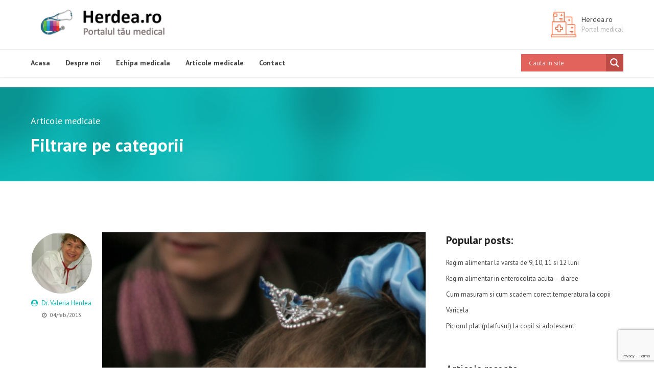

--- FILE ---
content_type: text/html; charset=utf-8
request_url: https://www.google.com/recaptcha/api2/anchor?ar=1&k=6Lcf1-0UAAAAADtODoehuimi1Ko6xl8Dd52tOx1n&co=aHR0cHM6Ly9oZXJkZWEucm86NDQz&hl=en&v=N67nZn4AqZkNcbeMu4prBgzg&size=invisible&anchor-ms=20000&execute-ms=30000&cb=jsnzv2pmlb03
body_size: 48521
content:
<!DOCTYPE HTML><html dir="ltr" lang="en"><head><meta http-equiv="Content-Type" content="text/html; charset=UTF-8">
<meta http-equiv="X-UA-Compatible" content="IE=edge">
<title>reCAPTCHA</title>
<style type="text/css">
/* cyrillic-ext */
@font-face {
  font-family: 'Roboto';
  font-style: normal;
  font-weight: 400;
  font-stretch: 100%;
  src: url(//fonts.gstatic.com/s/roboto/v48/KFO7CnqEu92Fr1ME7kSn66aGLdTylUAMa3GUBHMdazTgWw.woff2) format('woff2');
  unicode-range: U+0460-052F, U+1C80-1C8A, U+20B4, U+2DE0-2DFF, U+A640-A69F, U+FE2E-FE2F;
}
/* cyrillic */
@font-face {
  font-family: 'Roboto';
  font-style: normal;
  font-weight: 400;
  font-stretch: 100%;
  src: url(//fonts.gstatic.com/s/roboto/v48/KFO7CnqEu92Fr1ME7kSn66aGLdTylUAMa3iUBHMdazTgWw.woff2) format('woff2');
  unicode-range: U+0301, U+0400-045F, U+0490-0491, U+04B0-04B1, U+2116;
}
/* greek-ext */
@font-face {
  font-family: 'Roboto';
  font-style: normal;
  font-weight: 400;
  font-stretch: 100%;
  src: url(//fonts.gstatic.com/s/roboto/v48/KFO7CnqEu92Fr1ME7kSn66aGLdTylUAMa3CUBHMdazTgWw.woff2) format('woff2');
  unicode-range: U+1F00-1FFF;
}
/* greek */
@font-face {
  font-family: 'Roboto';
  font-style: normal;
  font-weight: 400;
  font-stretch: 100%;
  src: url(//fonts.gstatic.com/s/roboto/v48/KFO7CnqEu92Fr1ME7kSn66aGLdTylUAMa3-UBHMdazTgWw.woff2) format('woff2');
  unicode-range: U+0370-0377, U+037A-037F, U+0384-038A, U+038C, U+038E-03A1, U+03A3-03FF;
}
/* math */
@font-face {
  font-family: 'Roboto';
  font-style: normal;
  font-weight: 400;
  font-stretch: 100%;
  src: url(//fonts.gstatic.com/s/roboto/v48/KFO7CnqEu92Fr1ME7kSn66aGLdTylUAMawCUBHMdazTgWw.woff2) format('woff2');
  unicode-range: U+0302-0303, U+0305, U+0307-0308, U+0310, U+0312, U+0315, U+031A, U+0326-0327, U+032C, U+032F-0330, U+0332-0333, U+0338, U+033A, U+0346, U+034D, U+0391-03A1, U+03A3-03A9, U+03B1-03C9, U+03D1, U+03D5-03D6, U+03F0-03F1, U+03F4-03F5, U+2016-2017, U+2034-2038, U+203C, U+2040, U+2043, U+2047, U+2050, U+2057, U+205F, U+2070-2071, U+2074-208E, U+2090-209C, U+20D0-20DC, U+20E1, U+20E5-20EF, U+2100-2112, U+2114-2115, U+2117-2121, U+2123-214F, U+2190, U+2192, U+2194-21AE, U+21B0-21E5, U+21F1-21F2, U+21F4-2211, U+2213-2214, U+2216-22FF, U+2308-230B, U+2310, U+2319, U+231C-2321, U+2336-237A, U+237C, U+2395, U+239B-23B7, U+23D0, U+23DC-23E1, U+2474-2475, U+25AF, U+25B3, U+25B7, U+25BD, U+25C1, U+25CA, U+25CC, U+25FB, U+266D-266F, U+27C0-27FF, U+2900-2AFF, U+2B0E-2B11, U+2B30-2B4C, U+2BFE, U+3030, U+FF5B, U+FF5D, U+1D400-1D7FF, U+1EE00-1EEFF;
}
/* symbols */
@font-face {
  font-family: 'Roboto';
  font-style: normal;
  font-weight: 400;
  font-stretch: 100%;
  src: url(//fonts.gstatic.com/s/roboto/v48/KFO7CnqEu92Fr1ME7kSn66aGLdTylUAMaxKUBHMdazTgWw.woff2) format('woff2');
  unicode-range: U+0001-000C, U+000E-001F, U+007F-009F, U+20DD-20E0, U+20E2-20E4, U+2150-218F, U+2190, U+2192, U+2194-2199, U+21AF, U+21E6-21F0, U+21F3, U+2218-2219, U+2299, U+22C4-22C6, U+2300-243F, U+2440-244A, U+2460-24FF, U+25A0-27BF, U+2800-28FF, U+2921-2922, U+2981, U+29BF, U+29EB, U+2B00-2BFF, U+4DC0-4DFF, U+FFF9-FFFB, U+10140-1018E, U+10190-1019C, U+101A0, U+101D0-101FD, U+102E0-102FB, U+10E60-10E7E, U+1D2C0-1D2D3, U+1D2E0-1D37F, U+1F000-1F0FF, U+1F100-1F1AD, U+1F1E6-1F1FF, U+1F30D-1F30F, U+1F315, U+1F31C, U+1F31E, U+1F320-1F32C, U+1F336, U+1F378, U+1F37D, U+1F382, U+1F393-1F39F, U+1F3A7-1F3A8, U+1F3AC-1F3AF, U+1F3C2, U+1F3C4-1F3C6, U+1F3CA-1F3CE, U+1F3D4-1F3E0, U+1F3ED, U+1F3F1-1F3F3, U+1F3F5-1F3F7, U+1F408, U+1F415, U+1F41F, U+1F426, U+1F43F, U+1F441-1F442, U+1F444, U+1F446-1F449, U+1F44C-1F44E, U+1F453, U+1F46A, U+1F47D, U+1F4A3, U+1F4B0, U+1F4B3, U+1F4B9, U+1F4BB, U+1F4BF, U+1F4C8-1F4CB, U+1F4D6, U+1F4DA, U+1F4DF, U+1F4E3-1F4E6, U+1F4EA-1F4ED, U+1F4F7, U+1F4F9-1F4FB, U+1F4FD-1F4FE, U+1F503, U+1F507-1F50B, U+1F50D, U+1F512-1F513, U+1F53E-1F54A, U+1F54F-1F5FA, U+1F610, U+1F650-1F67F, U+1F687, U+1F68D, U+1F691, U+1F694, U+1F698, U+1F6AD, U+1F6B2, U+1F6B9-1F6BA, U+1F6BC, U+1F6C6-1F6CF, U+1F6D3-1F6D7, U+1F6E0-1F6EA, U+1F6F0-1F6F3, U+1F6F7-1F6FC, U+1F700-1F7FF, U+1F800-1F80B, U+1F810-1F847, U+1F850-1F859, U+1F860-1F887, U+1F890-1F8AD, U+1F8B0-1F8BB, U+1F8C0-1F8C1, U+1F900-1F90B, U+1F93B, U+1F946, U+1F984, U+1F996, U+1F9E9, U+1FA00-1FA6F, U+1FA70-1FA7C, U+1FA80-1FA89, U+1FA8F-1FAC6, U+1FACE-1FADC, U+1FADF-1FAE9, U+1FAF0-1FAF8, U+1FB00-1FBFF;
}
/* vietnamese */
@font-face {
  font-family: 'Roboto';
  font-style: normal;
  font-weight: 400;
  font-stretch: 100%;
  src: url(//fonts.gstatic.com/s/roboto/v48/KFO7CnqEu92Fr1ME7kSn66aGLdTylUAMa3OUBHMdazTgWw.woff2) format('woff2');
  unicode-range: U+0102-0103, U+0110-0111, U+0128-0129, U+0168-0169, U+01A0-01A1, U+01AF-01B0, U+0300-0301, U+0303-0304, U+0308-0309, U+0323, U+0329, U+1EA0-1EF9, U+20AB;
}
/* latin-ext */
@font-face {
  font-family: 'Roboto';
  font-style: normal;
  font-weight: 400;
  font-stretch: 100%;
  src: url(//fonts.gstatic.com/s/roboto/v48/KFO7CnqEu92Fr1ME7kSn66aGLdTylUAMa3KUBHMdazTgWw.woff2) format('woff2');
  unicode-range: U+0100-02BA, U+02BD-02C5, U+02C7-02CC, U+02CE-02D7, U+02DD-02FF, U+0304, U+0308, U+0329, U+1D00-1DBF, U+1E00-1E9F, U+1EF2-1EFF, U+2020, U+20A0-20AB, U+20AD-20C0, U+2113, U+2C60-2C7F, U+A720-A7FF;
}
/* latin */
@font-face {
  font-family: 'Roboto';
  font-style: normal;
  font-weight: 400;
  font-stretch: 100%;
  src: url(//fonts.gstatic.com/s/roboto/v48/KFO7CnqEu92Fr1ME7kSn66aGLdTylUAMa3yUBHMdazQ.woff2) format('woff2');
  unicode-range: U+0000-00FF, U+0131, U+0152-0153, U+02BB-02BC, U+02C6, U+02DA, U+02DC, U+0304, U+0308, U+0329, U+2000-206F, U+20AC, U+2122, U+2191, U+2193, U+2212, U+2215, U+FEFF, U+FFFD;
}
/* cyrillic-ext */
@font-face {
  font-family: 'Roboto';
  font-style: normal;
  font-weight: 500;
  font-stretch: 100%;
  src: url(//fonts.gstatic.com/s/roboto/v48/KFO7CnqEu92Fr1ME7kSn66aGLdTylUAMa3GUBHMdazTgWw.woff2) format('woff2');
  unicode-range: U+0460-052F, U+1C80-1C8A, U+20B4, U+2DE0-2DFF, U+A640-A69F, U+FE2E-FE2F;
}
/* cyrillic */
@font-face {
  font-family: 'Roboto';
  font-style: normal;
  font-weight: 500;
  font-stretch: 100%;
  src: url(//fonts.gstatic.com/s/roboto/v48/KFO7CnqEu92Fr1ME7kSn66aGLdTylUAMa3iUBHMdazTgWw.woff2) format('woff2');
  unicode-range: U+0301, U+0400-045F, U+0490-0491, U+04B0-04B1, U+2116;
}
/* greek-ext */
@font-face {
  font-family: 'Roboto';
  font-style: normal;
  font-weight: 500;
  font-stretch: 100%;
  src: url(//fonts.gstatic.com/s/roboto/v48/KFO7CnqEu92Fr1ME7kSn66aGLdTylUAMa3CUBHMdazTgWw.woff2) format('woff2');
  unicode-range: U+1F00-1FFF;
}
/* greek */
@font-face {
  font-family: 'Roboto';
  font-style: normal;
  font-weight: 500;
  font-stretch: 100%;
  src: url(//fonts.gstatic.com/s/roboto/v48/KFO7CnqEu92Fr1ME7kSn66aGLdTylUAMa3-UBHMdazTgWw.woff2) format('woff2');
  unicode-range: U+0370-0377, U+037A-037F, U+0384-038A, U+038C, U+038E-03A1, U+03A3-03FF;
}
/* math */
@font-face {
  font-family: 'Roboto';
  font-style: normal;
  font-weight: 500;
  font-stretch: 100%;
  src: url(//fonts.gstatic.com/s/roboto/v48/KFO7CnqEu92Fr1ME7kSn66aGLdTylUAMawCUBHMdazTgWw.woff2) format('woff2');
  unicode-range: U+0302-0303, U+0305, U+0307-0308, U+0310, U+0312, U+0315, U+031A, U+0326-0327, U+032C, U+032F-0330, U+0332-0333, U+0338, U+033A, U+0346, U+034D, U+0391-03A1, U+03A3-03A9, U+03B1-03C9, U+03D1, U+03D5-03D6, U+03F0-03F1, U+03F4-03F5, U+2016-2017, U+2034-2038, U+203C, U+2040, U+2043, U+2047, U+2050, U+2057, U+205F, U+2070-2071, U+2074-208E, U+2090-209C, U+20D0-20DC, U+20E1, U+20E5-20EF, U+2100-2112, U+2114-2115, U+2117-2121, U+2123-214F, U+2190, U+2192, U+2194-21AE, U+21B0-21E5, U+21F1-21F2, U+21F4-2211, U+2213-2214, U+2216-22FF, U+2308-230B, U+2310, U+2319, U+231C-2321, U+2336-237A, U+237C, U+2395, U+239B-23B7, U+23D0, U+23DC-23E1, U+2474-2475, U+25AF, U+25B3, U+25B7, U+25BD, U+25C1, U+25CA, U+25CC, U+25FB, U+266D-266F, U+27C0-27FF, U+2900-2AFF, U+2B0E-2B11, U+2B30-2B4C, U+2BFE, U+3030, U+FF5B, U+FF5D, U+1D400-1D7FF, U+1EE00-1EEFF;
}
/* symbols */
@font-face {
  font-family: 'Roboto';
  font-style: normal;
  font-weight: 500;
  font-stretch: 100%;
  src: url(//fonts.gstatic.com/s/roboto/v48/KFO7CnqEu92Fr1ME7kSn66aGLdTylUAMaxKUBHMdazTgWw.woff2) format('woff2');
  unicode-range: U+0001-000C, U+000E-001F, U+007F-009F, U+20DD-20E0, U+20E2-20E4, U+2150-218F, U+2190, U+2192, U+2194-2199, U+21AF, U+21E6-21F0, U+21F3, U+2218-2219, U+2299, U+22C4-22C6, U+2300-243F, U+2440-244A, U+2460-24FF, U+25A0-27BF, U+2800-28FF, U+2921-2922, U+2981, U+29BF, U+29EB, U+2B00-2BFF, U+4DC0-4DFF, U+FFF9-FFFB, U+10140-1018E, U+10190-1019C, U+101A0, U+101D0-101FD, U+102E0-102FB, U+10E60-10E7E, U+1D2C0-1D2D3, U+1D2E0-1D37F, U+1F000-1F0FF, U+1F100-1F1AD, U+1F1E6-1F1FF, U+1F30D-1F30F, U+1F315, U+1F31C, U+1F31E, U+1F320-1F32C, U+1F336, U+1F378, U+1F37D, U+1F382, U+1F393-1F39F, U+1F3A7-1F3A8, U+1F3AC-1F3AF, U+1F3C2, U+1F3C4-1F3C6, U+1F3CA-1F3CE, U+1F3D4-1F3E0, U+1F3ED, U+1F3F1-1F3F3, U+1F3F5-1F3F7, U+1F408, U+1F415, U+1F41F, U+1F426, U+1F43F, U+1F441-1F442, U+1F444, U+1F446-1F449, U+1F44C-1F44E, U+1F453, U+1F46A, U+1F47D, U+1F4A3, U+1F4B0, U+1F4B3, U+1F4B9, U+1F4BB, U+1F4BF, U+1F4C8-1F4CB, U+1F4D6, U+1F4DA, U+1F4DF, U+1F4E3-1F4E6, U+1F4EA-1F4ED, U+1F4F7, U+1F4F9-1F4FB, U+1F4FD-1F4FE, U+1F503, U+1F507-1F50B, U+1F50D, U+1F512-1F513, U+1F53E-1F54A, U+1F54F-1F5FA, U+1F610, U+1F650-1F67F, U+1F687, U+1F68D, U+1F691, U+1F694, U+1F698, U+1F6AD, U+1F6B2, U+1F6B9-1F6BA, U+1F6BC, U+1F6C6-1F6CF, U+1F6D3-1F6D7, U+1F6E0-1F6EA, U+1F6F0-1F6F3, U+1F6F7-1F6FC, U+1F700-1F7FF, U+1F800-1F80B, U+1F810-1F847, U+1F850-1F859, U+1F860-1F887, U+1F890-1F8AD, U+1F8B0-1F8BB, U+1F8C0-1F8C1, U+1F900-1F90B, U+1F93B, U+1F946, U+1F984, U+1F996, U+1F9E9, U+1FA00-1FA6F, U+1FA70-1FA7C, U+1FA80-1FA89, U+1FA8F-1FAC6, U+1FACE-1FADC, U+1FADF-1FAE9, U+1FAF0-1FAF8, U+1FB00-1FBFF;
}
/* vietnamese */
@font-face {
  font-family: 'Roboto';
  font-style: normal;
  font-weight: 500;
  font-stretch: 100%;
  src: url(//fonts.gstatic.com/s/roboto/v48/KFO7CnqEu92Fr1ME7kSn66aGLdTylUAMa3OUBHMdazTgWw.woff2) format('woff2');
  unicode-range: U+0102-0103, U+0110-0111, U+0128-0129, U+0168-0169, U+01A0-01A1, U+01AF-01B0, U+0300-0301, U+0303-0304, U+0308-0309, U+0323, U+0329, U+1EA0-1EF9, U+20AB;
}
/* latin-ext */
@font-face {
  font-family: 'Roboto';
  font-style: normal;
  font-weight: 500;
  font-stretch: 100%;
  src: url(//fonts.gstatic.com/s/roboto/v48/KFO7CnqEu92Fr1ME7kSn66aGLdTylUAMa3KUBHMdazTgWw.woff2) format('woff2');
  unicode-range: U+0100-02BA, U+02BD-02C5, U+02C7-02CC, U+02CE-02D7, U+02DD-02FF, U+0304, U+0308, U+0329, U+1D00-1DBF, U+1E00-1E9F, U+1EF2-1EFF, U+2020, U+20A0-20AB, U+20AD-20C0, U+2113, U+2C60-2C7F, U+A720-A7FF;
}
/* latin */
@font-face {
  font-family: 'Roboto';
  font-style: normal;
  font-weight: 500;
  font-stretch: 100%;
  src: url(//fonts.gstatic.com/s/roboto/v48/KFO7CnqEu92Fr1ME7kSn66aGLdTylUAMa3yUBHMdazQ.woff2) format('woff2');
  unicode-range: U+0000-00FF, U+0131, U+0152-0153, U+02BB-02BC, U+02C6, U+02DA, U+02DC, U+0304, U+0308, U+0329, U+2000-206F, U+20AC, U+2122, U+2191, U+2193, U+2212, U+2215, U+FEFF, U+FFFD;
}
/* cyrillic-ext */
@font-face {
  font-family: 'Roboto';
  font-style: normal;
  font-weight: 900;
  font-stretch: 100%;
  src: url(//fonts.gstatic.com/s/roboto/v48/KFO7CnqEu92Fr1ME7kSn66aGLdTylUAMa3GUBHMdazTgWw.woff2) format('woff2');
  unicode-range: U+0460-052F, U+1C80-1C8A, U+20B4, U+2DE0-2DFF, U+A640-A69F, U+FE2E-FE2F;
}
/* cyrillic */
@font-face {
  font-family: 'Roboto';
  font-style: normal;
  font-weight: 900;
  font-stretch: 100%;
  src: url(//fonts.gstatic.com/s/roboto/v48/KFO7CnqEu92Fr1ME7kSn66aGLdTylUAMa3iUBHMdazTgWw.woff2) format('woff2');
  unicode-range: U+0301, U+0400-045F, U+0490-0491, U+04B0-04B1, U+2116;
}
/* greek-ext */
@font-face {
  font-family: 'Roboto';
  font-style: normal;
  font-weight: 900;
  font-stretch: 100%;
  src: url(//fonts.gstatic.com/s/roboto/v48/KFO7CnqEu92Fr1ME7kSn66aGLdTylUAMa3CUBHMdazTgWw.woff2) format('woff2');
  unicode-range: U+1F00-1FFF;
}
/* greek */
@font-face {
  font-family: 'Roboto';
  font-style: normal;
  font-weight: 900;
  font-stretch: 100%;
  src: url(//fonts.gstatic.com/s/roboto/v48/KFO7CnqEu92Fr1ME7kSn66aGLdTylUAMa3-UBHMdazTgWw.woff2) format('woff2');
  unicode-range: U+0370-0377, U+037A-037F, U+0384-038A, U+038C, U+038E-03A1, U+03A3-03FF;
}
/* math */
@font-face {
  font-family: 'Roboto';
  font-style: normal;
  font-weight: 900;
  font-stretch: 100%;
  src: url(//fonts.gstatic.com/s/roboto/v48/KFO7CnqEu92Fr1ME7kSn66aGLdTylUAMawCUBHMdazTgWw.woff2) format('woff2');
  unicode-range: U+0302-0303, U+0305, U+0307-0308, U+0310, U+0312, U+0315, U+031A, U+0326-0327, U+032C, U+032F-0330, U+0332-0333, U+0338, U+033A, U+0346, U+034D, U+0391-03A1, U+03A3-03A9, U+03B1-03C9, U+03D1, U+03D5-03D6, U+03F0-03F1, U+03F4-03F5, U+2016-2017, U+2034-2038, U+203C, U+2040, U+2043, U+2047, U+2050, U+2057, U+205F, U+2070-2071, U+2074-208E, U+2090-209C, U+20D0-20DC, U+20E1, U+20E5-20EF, U+2100-2112, U+2114-2115, U+2117-2121, U+2123-214F, U+2190, U+2192, U+2194-21AE, U+21B0-21E5, U+21F1-21F2, U+21F4-2211, U+2213-2214, U+2216-22FF, U+2308-230B, U+2310, U+2319, U+231C-2321, U+2336-237A, U+237C, U+2395, U+239B-23B7, U+23D0, U+23DC-23E1, U+2474-2475, U+25AF, U+25B3, U+25B7, U+25BD, U+25C1, U+25CA, U+25CC, U+25FB, U+266D-266F, U+27C0-27FF, U+2900-2AFF, U+2B0E-2B11, U+2B30-2B4C, U+2BFE, U+3030, U+FF5B, U+FF5D, U+1D400-1D7FF, U+1EE00-1EEFF;
}
/* symbols */
@font-face {
  font-family: 'Roboto';
  font-style: normal;
  font-weight: 900;
  font-stretch: 100%;
  src: url(//fonts.gstatic.com/s/roboto/v48/KFO7CnqEu92Fr1ME7kSn66aGLdTylUAMaxKUBHMdazTgWw.woff2) format('woff2');
  unicode-range: U+0001-000C, U+000E-001F, U+007F-009F, U+20DD-20E0, U+20E2-20E4, U+2150-218F, U+2190, U+2192, U+2194-2199, U+21AF, U+21E6-21F0, U+21F3, U+2218-2219, U+2299, U+22C4-22C6, U+2300-243F, U+2440-244A, U+2460-24FF, U+25A0-27BF, U+2800-28FF, U+2921-2922, U+2981, U+29BF, U+29EB, U+2B00-2BFF, U+4DC0-4DFF, U+FFF9-FFFB, U+10140-1018E, U+10190-1019C, U+101A0, U+101D0-101FD, U+102E0-102FB, U+10E60-10E7E, U+1D2C0-1D2D3, U+1D2E0-1D37F, U+1F000-1F0FF, U+1F100-1F1AD, U+1F1E6-1F1FF, U+1F30D-1F30F, U+1F315, U+1F31C, U+1F31E, U+1F320-1F32C, U+1F336, U+1F378, U+1F37D, U+1F382, U+1F393-1F39F, U+1F3A7-1F3A8, U+1F3AC-1F3AF, U+1F3C2, U+1F3C4-1F3C6, U+1F3CA-1F3CE, U+1F3D4-1F3E0, U+1F3ED, U+1F3F1-1F3F3, U+1F3F5-1F3F7, U+1F408, U+1F415, U+1F41F, U+1F426, U+1F43F, U+1F441-1F442, U+1F444, U+1F446-1F449, U+1F44C-1F44E, U+1F453, U+1F46A, U+1F47D, U+1F4A3, U+1F4B0, U+1F4B3, U+1F4B9, U+1F4BB, U+1F4BF, U+1F4C8-1F4CB, U+1F4D6, U+1F4DA, U+1F4DF, U+1F4E3-1F4E6, U+1F4EA-1F4ED, U+1F4F7, U+1F4F9-1F4FB, U+1F4FD-1F4FE, U+1F503, U+1F507-1F50B, U+1F50D, U+1F512-1F513, U+1F53E-1F54A, U+1F54F-1F5FA, U+1F610, U+1F650-1F67F, U+1F687, U+1F68D, U+1F691, U+1F694, U+1F698, U+1F6AD, U+1F6B2, U+1F6B9-1F6BA, U+1F6BC, U+1F6C6-1F6CF, U+1F6D3-1F6D7, U+1F6E0-1F6EA, U+1F6F0-1F6F3, U+1F6F7-1F6FC, U+1F700-1F7FF, U+1F800-1F80B, U+1F810-1F847, U+1F850-1F859, U+1F860-1F887, U+1F890-1F8AD, U+1F8B0-1F8BB, U+1F8C0-1F8C1, U+1F900-1F90B, U+1F93B, U+1F946, U+1F984, U+1F996, U+1F9E9, U+1FA00-1FA6F, U+1FA70-1FA7C, U+1FA80-1FA89, U+1FA8F-1FAC6, U+1FACE-1FADC, U+1FADF-1FAE9, U+1FAF0-1FAF8, U+1FB00-1FBFF;
}
/* vietnamese */
@font-face {
  font-family: 'Roboto';
  font-style: normal;
  font-weight: 900;
  font-stretch: 100%;
  src: url(//fonts.gstatic.com/s/roboto/v48/KFO7CnqEu92Fr1ME7kSn66aGLdTylUAMa3OUBHMdazTgWw.woff2) format('woff2');
  unicode-range: U+0102-0103, U+0110-0111, U+0128-0129, U+0168-0169, U+01A0-01A1, U+01AF-01B0, U+0300-0301, U+0303-0304, U+0308-0309, U+0323, U+0329, U+1EA0-1EF9, U+20AB;
}
/* latin-ext */
@font-face {
  font-family: 'Roboto';
  font-style: normal;
  font-weight: 900;
  font-stretch: 100%;
  src: url(//fonts.gstatic.com/s/roboto/v48/KFO7CnqEu92Fr1ME7kSn66aGLdTylUAMa3KUBHMdazTgWw.woff2) format('woff2');
  unicode-range: U+0100-02BA, U+02BD-02C5, U+02C7-02CC, U+02CE-02D7, U+02DD-02FF, U+0304, U+0308, U+0329, U+1D00-1DBF, U+1E00-1E9F, U+1EF2-1EFF, U+2020, U+20A0-20AB, U+20AD-20C0, U+2113, U+2C60-2C7F, U+A720-A7FF;
}
/* latin */
@font-face {
  font-family: 'Roboto';
  font-style: normal;
  font-weight: 900;
  font-stretch: 100%;
  src: url(//fonts.gstatic.com/s/roboto/v48/KFO7CnqEu92Fr1ME7kSn66aGLdTylUAMa3yUBHMdazQ.woff2) format('woff2');
  unicode-range: U+0000-00FF, U+0131, U+0152-0153, U+02BB-02BC, U+02C6, U+02DA, U+02DC, U+0304, U+0308, U+0329, U+2000-206F, U+20AC, U+2122, U+2191, U+2193, U+2212, U+2215, U+FEFF, U+FFFD;
}

</style>
<link rel="stylesheet" type="text/css" href="https://www.gstatic.com/recaptcha/releases/N67nZn4AqZkNcbeMu4prBgzg/styles__ltr.css">
<script nonce="Fdp_iFy48EHImJcf-NB4Jw" type="text/javascript">window['__recaptcha_api'] = 'https://www.google.com/recaptcha/api2/';</script>
<script type="text/javascript" src="https://www.gstatic.com/recaptcha/releases/N67nZn4AqZkNcbeMu4prBgzg/recaptcha__en.js" nonce="Fdp_iFy48EHImJcf-NB4Jw">
      
    </script></head>
<body><div id="rc-anchor-alert" class="rc-anchor-alert"></div>
<input type="hidden" id="recaptcha-token" value="[base64]">
<script type="text/javascript" nonce="Fdp_iFy48EHImJcf-NB4Jw">
      recaptcha.anchor.Main.init("[\x22ainput\x22,[\x22bgdata\x22,\x22\x22,\[base64]/[base64]/[base64]/bmV3IHJbeF0oY1swXSk6RT09Mj9uZXcgclt4XShjWzBdLGNbMV0pOkU9PTM/bmV3IHJbeF0oY1swXSxjWzFdLGNbMl0pOkU9PTQ/[base64]/[base64]/[base64]/[base64]/[base64]/[base64]/[base64]/[base64]\x22,\[base64]\\u003d\\u003d\x22,\[base64]/Do8K+w4MxwopNwqHDgsKew7HCllvDo8KrVS91DlF/wpZQwrVSQ8ODw5fDpkUMMyjDhsKFwp9pwqwgZMKYw7tjd2DCgw1pwpMzwp7CuS/DhisHw7nDv3nClgXCucOQw4wwKQklw4l9OcKqb8KZw6PCsnrCoxnCmRvDjsO8w53Dj8KKdsOiIcOvw6pNwpMGGV1Ze8OKLMOJwosdQXp8Pm8LesKlDl1kXQbDmcKTwo0AwroaBSnDiMOadMOUMMK5w6rDp8KBDCRbw4DCqwdlwrlfA8K4QMKwwo/CmX3Cr8OmTMK0wrFKaTvDo8OIw5Vxw5EUw6vCtsOLQ8KJVDVffMKZw7fCtMOHwrgCesOww4/Ci8Knf2RZZcKTw5sFwrAEecO7w5oIw6UqUcO3w7kdwoNQN8Obwq8Aw7fDrCDDgljCpsKnw5MJwqTDnwLDrkp+b8Kkw69gwqHChMKqw5bCuUnDk8KBw6lBWhnCkMO9w6TCj1jDh8OkwqPDvQ/CkMK5ccOsZ2IIM0PDnxTCm8KFe8K+KsKAbmpBUShYw5QAw7XCo8KaL8OnN8K6w7hxeRhrwoV+LyHDhiRjdFTClivClMKpwrjDu8Olw5VcAFbDncK2w4XDs2kuwo0mAsKnw6nDiBfCghtQN8Ohw7g/MngAGcO4JMKxHj7DqB3CmhYyw5LCnHBdw4vDiQ5Sw4vDlBovbwY5P3zCksKUMAFpfsKCbhQOwodWMSICbE1xKXsmw6fDpcKdwprDpXnDvxpjwporw4jCq3vCv8Obw6oPKDAcK8O5w5vDjGprw4PCu8K/Yk/[base64]/[base64]/Dp1E5w7N9w7xHKMKgGsKQwoQHF8KdwpRhw40QWcO6w6AQLwfDu8Oowr0Pw7AaZsKcD8OYwoTCpMOJFx9ZKi/[base64]/DpllCwpzDt8KLQCoBVzYQeF4xwrHCt8K9wp5pwqHDn23DgcKgZ8KKKVXCjsK2ecKRwrvChTfCr8OyZ8KyV0fCjSLDt8O+BCzChmHDn8KTU8K/AwgzbHJUO2nCosKmw7kIwoNWEAFBw7nCqcKpw6TDhsKYw6bCpi4LNsOJEifDkCRWw6nCp8OtdMOFwoHDnwbDp8KfwopTO8KDwoXDhMOLRQowRcKEw4XCvFE7T2lCw6nDpsKTw6UXeR7CkcK/w4vDt8KewpPCqAkXw51ow7jDtQLDksONRklnD0M5w5loUcK/w7F0Vk/DgcK5wq/Dq30hNMKHIMKsw5sqw4p4L8KpO3jDpBUXUsOuw5pywoI1elFewo0cPlvChCLDucK3w791PsKMWGfDv8OCw6PCsyHCt8OYw6XCi8OabcOEC1LChMKvw5zCgjE6S07Dl1XDrADDlsKDcHZXUcK7LcO/DlweWi8Ww7xtdy/Crk5JK1ZvGMOKfAvCmcOkwp/DqBc1JcO7cg7CrzDDn8K3DkhRwrJ6H0fCmUIsw6vDmB7DpcKeew7CjsO7w6gXMsOIVMOSTGLCqj0mwrnDqDLCi8KEw5nDpcKNEUFrwr5Sw6s1M8KsCsO9wozDvXZzw7jDjxsPw4LDlWbCoUU/wrYveMKVacKhwr4YDDTDknQzPsKZK0bCqcK/w6x/wrxsw7IQwoTDr8Kxw6PCkF7Dh19eHcOSalZOIWbDu2FzwoLCrQ/Ci8OsMBpjw7EDIk10wo7CiMO0BnLClFcBS8O2NsK3OsKpdMOWwoJswoPCggw/HjDDslTDuEXCmk0MdcKqw5l4I8O6EmZXwrXDicK7FVtqNcO7CMKDwqrCih/CkVInKiB2wp3CtRbDiDPDji1sXjQTw63CnXnCt8ORw5Mvw4lYenp2wq8zE3hqFMOkw7sCw6Miw4Naw5XDosK0w5rDjDnDuD/DnsKiaFx9YSHCq8O0wqrDqVXCoiEPWAbDmcKoZcOYw5M/RsKAw4zCs8KKKsKPI8O8wp5ww6p6w5V6wqjCl0XCgHgubsK2woBzw7pGdwlFwqR/wpjDqsK6wrDDuG88P8Knw4fCs0d1wrjDhcOyfcOPRF3Cpw/CjzXDtsK2UEfDmsO1dcObw5t0UxA0dQ/DoMOgGj7DjXY3IixWGFLCrHTDrsKvHsKjB8KNV3LDtzbCkyDDgVtdw7o+RsOIGcOSwrLCixYXSGnCusOwNjRrw5lwwrk/w5g+X3IYwrEpEX3ClwHClmtrwrbCuMKRwpxpw6PDisOEeXgSf8KFasOQw710acOIwoRcT10hw63CiCw5HcO4asKIIcOVwqsKYsKKwpTCmw00NyUvc8O9OsK3w7FQM1XDr2QrMMOFwp/Du1/CkRBnwprDiSDCq8Kfw7bDqDsffSF5OsObwq8TNMKXwqzDicO5wpLDnDp/w41NUQFpA8OQwojCs2EYIMKnwqbCqQM7I2XDjGw2d8KkPMKAdkLDjMOgdsKtw44lwrrDjy/DpQZYGCtgMj3DjcOIFFPDj8K9GsK3DURGccK/wrxuTMK2w59cw6PCsjbCq8K0MGvCvjbDkVTCosO1w6decsOUwr7Dj8OBOcO8wo3DlMOSwoV1woHDpcOEODRww6zDs3xcSFLCm8OZHcOIKyEsSMKRMMK8Z3YIw6k1GDLCnR3DjkPCpMKuRMOnEMKLwp9tVHM0wqx/OcKzUR0iDgDDhcOZwrF1OVIKwpcawojCgQ7DrMOUw4nDvH0+LDUcVXRKw7NqwqtDw6AGB8OxVcOldsKtf3MedwPCiWVeWMK7XjQAwrLCtBdGwpTDj0TCl3bDn8ODwrXCu8KWZsOBYMOsFm3DhC/DpsOzw7fDvcKEFT/CpMOsdsKzwr/DlB/[base64]/w6J6OSHCnGPClMKVUMOww47Dpnxmw6vDjxAhw6jDvUrDiCUlecOFwqQfw6Zxw63Co8O5w7LCh21aXQzDs8OqYEgRYsKdw4hmCG/CnsKcwqbCikAWw44UYG8lwrA4w5/[base64]/[base64]/Cp8KUdsOjw4h4w5NBOGBAfMK0wozCvHXDtX/DmVPDkcO5wrBPwq1tw53Ds393LQBUw79ELx3ChT42FCnChgnCrERXJQ4RInPChsOlYsOvTcOrw6TDqTXCmsK7MMOUwr57e8OjHWHCoMK4Zm0lIsKYF3PDmsOQZRDCscKmw6/Ds8O1LsKxEsK6J29MB2vDp8OwDkDDncKxw5HDmcOTBCfDvDc/C8OQDkrDoMKqw6cIFMK5w5ZONcKnI8K0w4fDmsK/wp/CrMO/w45JYMKewqgRKikrwqzCpMOAOBFCbxViwosBwrJzfMKNcsK+w7pVGMKywpsdw7hHwojCnDIKw5o7wp8rIClJwpLCrRdHTsKhwqFMw7pFwqZIMsOGwovDgsO0w5BvJMORHBDDqgfDtMKCwp7DinnDu2zDhcKTwrfCmm/CvgnDsinDlMKbwojCrcOLIcKNw5kFYMOFWsKcR8OvLcKhwp0Pw7g1wpHDjMK4w5pJLcKCw57DryVWacKhw6lEwqp0w4V9w5MzVcOWC8KoJcK3ETocRCNGQybDsyTDncKmCcODwqZBbSsiLsOawrfDuG7Dl0RHH8Knw7fChMOaw5jDtcK1cMOEw4/DoQ3DpcOnwozDmlJSBsOUw5UxwqsHwrJRw6YNwp9dwrhZJ3FiPsKOa8KQw41HecKBwoXDpcKbwq/DmMKcGsK6HkTCusKHGXYDKcKnfBLDlcKLWsOGJhp2IsOYJ1hWworCumR7Z8Knw5hxwqHCjMOfwo7CicKcw73CnR7CgWPCt8K5eyYCdjUPwpLCsWDDhE/CpQ/CgMKtw4QwwpQrw4B8d0B0LzLCmEYtwoYsw5pYw7LChjLChnXCrsK6MHUJwqLCoMOFw6TCs1vCtcKkZ8OLw5JBwqEgajNuUMKnw7PCn8OVwqHCmcKwFsOVdDXCuUFbwrLCmsOjL8KqwqhowoRAGcOMw5pnQnbCp8OpwpJBTcKSKD7CrsKPSCEpVk4YXX3CqWB/FXvDtsKQOmt1f8OkX8Kvw7rCrEnDusORwrYGw5jCgRnDvcKsEGjCtMOPX8KxLSDDnnrDsxVgwoBOw6lGwp/Cu0TDiMOifl/CtMOPPFTDpA/DuRI+w5zDqDc9wqcFwqvCgmUCwoY9TMKJCMKLwojDsAsawrnCpMO7esO0wrlPw6I0wqfCnj0BH3LCvXDCnsKtw7vCqXLDs3YQSw0iVsKCwpxwwo/Di8KfwrHDmX3CtBYtw444JMKPwrPDhsO0w7PCpkdpwodjOMONwprCt8OlK04nwo1xd8OWeMOmw5c6aWPDvW5CwqjCn8KGIigJSk/DjsKLE8OJw5TDjsOmFMOCw58yC8K3chzDlQfDusKJXcK1w63CnsKjw49xfA1Qw70Ldm3DhMO9w6s4EG3DiUrDrsKZw504az0vwpXCngEow5wOGQDCn8OuwoHDgzBJw5lMw4LDvj/[base64]/DucKTR8OvEQHDg8KLNMOuARUwwpgWFcKpWVIXwqgXfWc+wqwWw4JGKMKPH8KVw6xHTAbDjlrCpCoowpbDssKOwqFvIsKXw53DtV/DtzvCqyVDBMKswqPCuSTCuMOoesK0PMKxw5EmwqdQfX1fKHHDh8OSEhfDrcO5wpfCiMOPC1c1Z8KRw7oZwqrCgERgWQRIwoorw4EFAUducMObw5dURWLCqmDCsHUhwovDg8O8w6oZw6/Dgi1Iw5jCkcKOasOoTWY7UHUuw7PDrUrDj3ZpcwvDvcOjUsKfw7AzwpFJBsONwqDDsyjClAkjw5RyV8KPBsOvw5nCn3gZwoVBRVfCg8Kuw63Cg1vDv8OTwrxLw4srFnfCqGw7N3vCr3XDvsK6VMOOMcK3woTCocKswpJob8OEwoR8chfDrcKkOC/CoTFfcnnDi8Ofw6vCsMO/wrlwwrDCscKbwr18w41Swqo1w5DCrj5lw4k0wrchw5ITbcKRSMKLUMKTw5o4PsK+wokmScOLw6JJwoV3w4ZHw6HDg8KaaMOEw7TCikwKwq91w4VFHg15w7/DnMK3wqXDjUPCgsOuMsKfw4c7dMOpwrtmA33CicOCw5vCrxnCmcOCM8KCw5DDg0XClcKuwoIqwpjDjgxzQA1UVsOBwqUTwp/CnMK+esOlwrDCvcKVwpXCncOnDCIEEMKTLMK8XwoiJF7CoSkOw4ARbXDCgMKEH8OuCMK2wqkDw63CtGVmw7fCtcKSXsOUEQbDh8KHwr5JcxHCicKzRWx/[base64]/O2vDmztaw5omFcK0wrTDnVLCusKgw41jwrHCn8KRYMKUUlrCisOVw7PDi8OXU8OUw5/DgsKIw7Uywpc/wphEwofCrMO2w5kvwofDr8Knwo7ClSVmC8OpdsOleG7Dh2Ixw4vCoiQhw4PDgRJFwoA2w6jCqwbDjmp4K8KQwqhiBcO0JsKdPMKKwrgAw7HCnDLCo8OrPEkcEQ/DqWvCiyIuwoRFVMKpMH16KcOQwqTChSRwwrlpwrXCtBxKw7bDnU8SWj/CocOKw4YUY8OCwoTCr8OGwq1NDWrDq0c9MXEfJcOtM0t2UUbDqMOjeSZ6Sk1Vw6PCj8OawqvCgMO/WlMYfcKOwr8Cwr45w53Ds8KMARPDtzEpQsOPfAjCi8KuDDPDjMOyCMK7w4J4wrzDkE7CgW/[base64]/DqsOEw48IKTvCkcK8w4AQRDXDlsO2dCxZw5ItUWIZFMO0w5nDtMKNwoJ3w7cvcCHClkRLN8KCw6hRWMKiw7xCwrFxc8KJwoMeEw0cw4F5TsKJwpJkwrfChMKIJxTCusKKX2EPw6Y9w69vZzbClMO/YFvDuyg4EC4WUBMcwq5LGSPDrjDCqsKNBTNBMsKfBMKAwrp/UijDj3LCq2dtw6ouUmTDrsO2woXDvBDDtcOJdcOww6V+En9OJ0/DqTNFwpvDv8OaGWXDlsKOGjFVC8O1w5TDs8KRw5HCgx/Cr8ObCnTCjMKgw540wprChg7CksO+cMO/wpMSeHQYwobDhh1YQAzDlx06VUMLw6MFwrTDnMOdw6wvTD0lagYkwpDDm33Cr31pLsKuFjbDqcOScRbDjhrDq8KUbABkP8Ksw5nDggAfw63CnsO1XMOaw7vCk8OEw5lcw6TDgcKcXy7CnhRFwpXDhsOgw4NMYz7ClMODdcK0wq4+A8OQwr/Dt8O7w4HCtcOLF8OFwprDp8KLRygiYCdjBWkvwo01VhVsQF0sDsO6GcOARmjDq8OvDDQSw5fDsj/CnsKCNcODBcOnwoDCu0saSTJkw6VEBcKAwolfBcONw5XCjH7CvC5Hw5PDmD4Cw6osOyJyw6bCn8KrKGLCqMOcD8OVbsKwaMOnw63CiUnDrcK9GsK/Am/[base64]/EQUSwrfDhcOOwrkRw6/Ds8KZRnHDmMK7eT3CjknClxDDujtrw6YSw4bDtghhw67DsxBCG1/DvyMKYBbDrg9wwr3ChMOBCsKOw5XCk8KUb8KCAMKqwrlLw6dEw7XCtCbCh1Y0wrLCsFEZwr3CsCjCnsOFDsOkeFFIHcOCBAMawqfCmsOrw6MMfcKPBVzCngXCjQfCtMKoSC0NdsKgw4XDkwfDo8Omwq/DnTxLFD3Dk8OKw73CtcKswqrDvRsbwpHCjMOPw7BUw78Hwp1WNV1+w53DjsKAWl3DpMOyBW/DqxXCkcO1F2kwwowiwq8awpZZw5bDnlsSw50CDMOMw4QvwpvDuQx2X8O8wqXDoMOuCcONeAZadW0HXQXCvcOCQsOcOMO6w7MvQcOyKcOwe8KKNcKxwo/CsSHDqjdRQCnCh8KYDDDDocONw7vCpsOVUATDtsO2VjJjBWLDsEoawqDCncOwNsOqeMKMwr7DogjCnTNTw5nCv8OrOXDDrAQBeTLDjl0RV2EVa3rDhHANwpFNwoEpRlZWwo97GMKKVcK2KcOawp3Co8KCwpvChEXDhxJzw7kKwqxHKj/DhHPCpUM0IMOHw40XcnbCusOoYcKDCMKOcsKzFsKkw4jDgHPCjH7DjG5mQsKHO8Oic8OGw5tWCBpxw4RpZjlpbcOUTAs5I8KgRUcjw5DCjRgEJicSMMOkw4VFY1TCm8OBCcOywo3DtCAoaMOAw5Y4LcKhFxhywrgRbCjDo8ONc8OowpDDrlXDrD0ww6V/VMKxwrHDgUt4QMONwqRDJcOowq5/w4fCkcK8FwvDi8KGYl7DoAIzw6s5TsK8E8OwBcKjw5Vpw4nCsiV2wp86w50IwoUCwqp7cMK6FmRNwpJKwqZxMQDCkMOHw7bCnBEhw5lXOsOQwozDpsKxeh1qw6rCiB/ClGbDjsK8YAIywpPCq0gww67CqlRZRhHDqsOLwoZIwrDCp8Ouw4d6wo48XcOfw5jDhRHCgcOewrjDvcOuwrtvwpBQPzHCgQ93wr49w7VtG1vCkSITXsOGbAhoUyHDu8OWwp7ChCbDqcOdw6FUR8KxfcKiw5VLw7/DjsOZTsKZw45PwpBHw70aV37DqHx3wpQOwowBwq3DnMK7c8Ocw5vClQcvw7dmcsOeEgjCgzV4wrhufXk3w7fCkHIPAsKZa8KNX8KEKsKMTWLDuFfDhMKbWcOXeDXCky/DucOoS8KiwqVuZcOfSMKPw5/[base64]/[base64]/w4IZw4HDnMKdw7DDkcO9w7k9w78OCMO3wq0ow45tD8OBwr7CoVnCuMOyw5bDhMOBPcOPWMOBwoxLDsOiRsKNd1TCjcKaw43DnyvCrMK2wq0RwpfCj8K+wqrClEhfwoPDjcKeGsOyF8OpBMKFG8OEw74KwqnCqsOGwpzDv8OiwpvDq8OTRcKfw5c9wo94N8Kpw4sSw5/DuypbHE0Nw4MAwpdqUT17acOBwp3CgcKBw6jCgGrDo0Y4JMO0UsOwa8O6w5zCqMOddxfDnWF7FzbDscOCLMOvB0oza8KhH1rCjsO9OMK0wr7CoMOCMMKaw6DDgVTDjSTCmH3Co8Ofw6fDr8K7eUsyGVNiHhLClMOsw5DCgsKvwqTDmsO7QcKPFxtwIV0owo4NIcOfaD/DkMKCw4MFw7DCnkI1wp7CtMK9wrXCtz3DqcOJw4bDg8OWw6Vpwqdja8KBwrHDsMKVYcOhOsOWwozCpMK+GA7Cpi7DlFzCpMOHw4kmH1hiBcOywr4fNsKaw6LDkMOYPyvDlcKOCMOHwoTCncKwd8KKAR45Ww/CqcOnXsKkYllEw5LCiQU8MMOzHS5ywonDr8O+YFPCpcKbw7dFOMKRbMOGw4xjw5h7RcOgw4IEFCJAb0dYNEDCqcKyBsOfKXPDp8OxHMKFaiFewpTCtsOyf8OwQhPDq8Ovw5YQD8KZw4Anw4s4UCUyEMOMFmDCjQjCuMO9IcOaLQ/CncKtwrRbwqwYwoXDk8OCwpbDiX5dw40Gw60MfsKqC8OaWmkBA8KVwrjCmGJaXkTDi8OSYShRLsKgbzwWw6hocVbCgMOUEcOkAQLDvXbCs1gCM8OWwps3Vgk5KFzDp8OEOHDCiMKIwqteO8KBwofDssOXfcO8YsKRwpHCi8KbwojDpwlsw77DicKyRcKgQMKnccKyfj/Cl2zDp8O9FsOMFw4AwoE9wpPCr1TDpkgQA8OoM2PChVQCwqUxLhzDqSHCjmjCj2fCqMOyw5/DrcOSwqPCggrDqHXDtcOtwqhjPMK4w64Kw5fCtVFlwphQCRjDkkHDosKFwqB2PyLCtHbDgMKWcmLDhnomPkMgwoEkI8K4w6fDvcOsSMKPQjJScFsPwoRmwqDCnsOiJltITsK1w6QIwrVQXDU9BXTDk8KuSxYIZwXDgMOLw6/Dl1PDu8KleRAYNg/DtcOIGzPCl8ONw6PDrC7DlCgSXsKpw610w4bDrRMmwqvCm01sLsK4w7Z8w6NPw7ZzDcK+W8KAAMOnZ8KRwow/[base64]/[base64]/DnxfCu8OOBE5hBMK6dMK0PBYrw7tuw5BKw5MywrZ0wqHCtnbDicOVJsKbw5prw6PCh8KebMKnw5vDlDdcRlTDhj/DncKkA8KvCsODGS4Pw6cRw4vDqEJbwonDhk9zGcOTQWDCmMO+CcOvOCdGEcKbw7wcwqdmw53Dqh/DnSA/w5JqanzCkcK/[base64]/Du8KpU8OxPcK8wpTCpsKSw43Cu8KUwo7CqcK7wp11YDQ6wqnDsUfCimB4NMOQeMKGw4fCjsOKw4lvwq/CncObwoQNTDAQFhZyw6JGw6rDusKYPMOQMxfCtcKpwr/DgcOjCMKmRsOcPMKNeMKuRE/DvBrChxzDkBfCusOzMA/Ck0PCiMKlw6Unw4/[base64]/CjsOuHAcDwrAxDj5Fw4kJUW7CsB7DrmQSP8OUVcKlwrXDmgHDlcOaw4jDhnrDs3fCtnbCm8Kzw5hCw4k0I3wzDMKbw5TCsQbCh8Oww4HCtDRyP1ZRbRHDiAl0w6DDrAJMwrZGCWrCqMKYw6fDq8OgYF3CiDPChMOPPsO/[base64]/[base64]/w7p6IC9mXzDCucOfQ8OKfsKzGMOmw40twqMLw5nCm8Kvw68yEEXCksKdw7sWOWzCu8ODw6vCj8O6w4xjwp1nW0zDuS3Clj3Dj8O/[base64]/w47Dq2hEwpcSwpvCgXHDj3fDoMOIamnDkirDsnxdw6h0Qz/DjcOMwqM0PMKWw5/CkHHDq2PCkj8sbsOfVcK5eMO0BSY0M3tXwp4bwpPDsD8UG8OTwoLDj8KvwpxOCsONNcKqwrASw5AnFcKJwrjCnz7DpD/Cs8OVZBTDqcKiHcKgw7HCr20YKWjDmjbCoMOnwp54JcO/[base64]/[base64]/[base64]/CqWLCtHpZHR3DkMKOV8KZw7ISw63DiVDDnXEXw63CvlTDpMOWAHIsHytIYxzCk058wrfDkl3DtsOuw63DkxnDnMKmY8KIwoHCosKROcOTdSbDmTIKVcK2WFzDhcODYcKgLcKcw6/CgsKJwpIswobCjHDCnRZVYS4dTkXDjWTDksOUQMOtw4zChsKkwqLCp8OXwpsqTF8VOh0qRUoQYMOewr/CnA/DgEwxwrd+w47DpMKyw7oQwqfCscKSbhE9w5o3Q8KkcgDDtsOPKMK0eTNiw6rDuTHDsMK9a0FoFMKMwqjClCgSwpDCp8O3w5NJwr3Cmit/FsKDGMO8QWfDgsKxBkxTwqYwRsObOV3DtFt8wpIXwooNw5JeQCLDrT3CgWrCtj3DuFTCgsKQSQ8obRk7w7jDq24nw5bCpsO1w4YIwqvDosOpXlQjw60zwrB7U8OSeXLCmh7DlsKRdAxHOXbDn8OlQyzCtn44w4Ekw4YICg0rPk/Dp8KFfmTDrsKgDcK7NsOew6wJX8K4fWAHw6fDqXjDvRIgw5hMeyBWwq4ywrvDokzDsm8JCw9Xw6XDosKlw4MKwrUdEcKOwpMvw4vCk8OCwrHDujfDnsKCw4rCv08qFi/CqcO7w6VaWsONw457w7fCoQpWw4RTbWs8MMOBwr8IwqvCtcOGwolQS8KpesOlUcK3YVcew4tTwp3CncOAw7vCinDCj2pdTDkcw4XClU83w6JKDMKCwo5zTMOJajhaZwISUcK9wq/CmSEFFcKQwo1lGMOhAsKcwq3Cg3o2w6LCr8Kewoxlw4gbXcKXwpnCnAvCmMKcwrLDksOMcsKHVG3DrRbChDHDocKcwobCocORw4ZNw6EWw5nDslLCmMOQwqjCiXbDhMKmYWo/[base64]/RsOPwrxKIMOITnZPNsOUJMOneS5Aw7MXwpXCv8OKwp9jwpLChinDrERidRTDjxHDmcK4w7ZawqfDugDChAsjwqXCm8KLw4vCjSwIw5HDr3TCrcOgH8KWw7zCnsK+wo/CnhEEw5l/[base64]/[base64]/[base64]/DocKHBcO6XxTCugbCuXnDtC7DvcOsw7fCpcO5woliP8O3CjJRSHAQACHCsF3CiwXDiFnDslgmXcK+HsKZw7fCtTfDpCHDrMK7W0PDk8KBfMKYwo/DqsKNCcOCTMKzwp4TGXo+w5LDk3nCuMKYw6HCkTPDpUHDiygYw6DCtcO1wogce8KPw4nDqTTDnsOOBgfDr8OzwowOWjF1D8KuMWtYw4RzSMKjwojCvsK0LsKfw4rDoMKWwqvCgDxzwo1lwro9w4PCgsOQHGrCvHbCvsKvQR9WwoJ1wqdaKsKYcUI+w5/CisOKw7IcAwEjT8KIS8K9dMKlaTw5w5pgw71/T8KMf8OBC8KcYMOaw4Avw4HCoMKTw6XCrHwEBsKMw5QKw4nDksKmwqkhwrAWFVlgRcOUw7ITw5I1VzXCrifDsMOlERnDisOXwqvDrT3DhR1Hfy9cCUXCgT/Ch8KpJgZlwpXCqcKody9/WcOMMAxTwp5iw79JF8OzwoHCkDIjwqYaD3jCtB3DoMOcw45XGMOAVMOgwqAaYxbDoMKkwqnDrsK8w53CkcKweTzCkcKFNsKrw5E4RVpCFCfCjcKXwrXDk8KGwpjDh29wA3ZhSxHClcKWSsOqT8KXw7/DjcKHwqBPb8O8ZMKlw5PCgMOpwrXCmww/[base64]/Dm3XDv8K4wqbDhcKIwpJwdzPChG1Fwo4aF8O2wofConBHCUzCicK2IcOIBQhrw6LCvFXCv2t7wqVkw5DCn8Oabxl/OFxxKMODeMKEW8KDw47Cr8Kbw4kCwqEDDnnCrsOieXU6woLCtcKtQHt2GMOhKS/DvmAmw6gmPsKFwqtQwr9nZnxjEkUPw5AWcMOOw7LCs3wXcjDDg8KiXm/DpcOiwohEYDZWHFDDi1zCg8K/w7jDpMKAJsO0w4Quw4bCm8KGI8OdU8OzAkYxw7JQLsOiwrNuw5jCkAzCkcKtAsK4wqnCtWfDvFzCgMKAX11MwrAyTjjCuH7Dnh7Cu8KYCzZhwr/Dgk7Dt8O7w5zDgsOTAz4Ke8Orwr/CrQXCvsKlAWZGw74swp/DuVPDsSBLEcO4w4HChsOXPF/[base64]/Dq250w79jwplnwroswrjCmnvCjxLDm8KJSjPCosOAIHLCq8KYAGrDrMKTaU50XVw8wrfDoz0RwpUpw4VDw7Qlw7hkQSnCrmQqH8Olw4/Cr8OScMOpCk7DhV83w5kFwpXCrMOtVERTw7DCmsKzOHXChcKIw6nCml/DisKSwpQxOcKJw5Ncdz7CsMK5wpXDiCHCuQfDv8OuGlXCrcOdYXjDhsO5w6FlwpjCpgFBwqfCq3zDpTDDlcO+wqTDiHAAw5TDpsOawoPDn3PDuMKFwrzDgcOLVcKyPkk3QMOcYGJeKHoHw7N/w5jCsiHDgCDDusOFTzfDihTClcKZE8Krwo3DvMOZwr4Lw7XDhGDCsHwdY0s5w6HDoDDDhMK6w5fCmsOMXMOsw702FAtMw58KLEZXDhd/[base64]/CuMOqw5wLDVk1BsOLXcKrwojCo8KRKCfDgcKRwpxfdsKFwp5Uw7Y1w6DCosOWN8KTIGJ2fsKnZwPCs8KHL2RjwqEZwrtsc8OBR8OVdipRw6Uww5vClsOaRHPDnMK9wpDCuX8qIcOoYHI/IcOYGBzCqsO/[base64]/wr5PNmUvYDMZw7/DisOIw43Dh8OzemLConQwf8OJw4ohTcOWw5/Cphczw7zCkcKNHhMHwqUDTMOWA8KzwqN5bmfDtmZ6S8O6XwLDncOwDcKNWHnCgH/DqsKySA0Ow6JewpbCkjfCqj3CoRLCs8O0wqDCqcKyPsOwwrduNcOxwog7woRmUcOFQSvCsyYdwp3DhsKww6nDq13Cr33CvDdvFcOGZ8KECSHDqcOlw6Ntw74IBzHCjTjCs8O1wrDCqsKfwrXDu8KWwr7Ch3/DqhcoEAPClQF4w4/[base64]/w4EGNcKcw40LAk3Ct2fCvVcrwpfDlArDnnrCoMKuQsO2wr9/worCq3/Cp0XDg8KNIGrDhMO+QcOJw6PDpS5PDE7DvcORJ0XDvn1iw4nCoMK9CETChMOMwoZPw7VbBsOid8KxcSvCrkrCpgMOw7MPalDCssK3wonDgsOlwqXChcKEw6QFw7Q7wrDDo8KDw4LCo8Ohwpt1w4PCuR3DnDREw5TCqcKrwqnDnsKswpjCnMK7VF7CisK/JFQULMO3NMKMXlbCr8K1w7gcwo3Cs8Olw4zDnwtcFcKvI8K5w6/[base64]/CnzLDgMKKTsO9w7jClcOBwrxsGzHDrCfCvcOhw6XDnSM0NSFDwqEtU8Kbw6o8SsOhwqRPwrhucsOCLS17wpPCsMK4dcO/w4hnWQfCrSzCojLCmlUidR/Cl3DDrMKORVkfw6dKwr7CqWdPZhcBZMKAPGPCsMOeZ8OKwotmGsOOw4w9wr/[base64]/Di1h4Jz3DssOzwo3Dm8Ozw7PCpyvDgsKBKQXCn8Kewpcaw47Du2F1wpk5HsK/I8KAwrPDu8O/Z05iw5LDlT5PayxWPsKvw4ASMMOCwqXCjwnDsTN0KsOVJkfDosO8wrrDu8Oswr7DrwEHYjwAHgBhI8Olw69ZZCPDlMKaDcOaeBDCvk3DohjCv8Kjw7jCvC7CqMKBwp/DtMO+T8O/PcOkE3nClX9sNsOjwpPDk8KKwoTCnMKcw4Jywrstw7PDrsK6F8OPw4/DgEXCnsKwJA7Dv8ObwpQlFDjCusKMfcO9I8Kzw53CpcO8PT/[base64]/DtsOcMU5IwojCr8Kywp96H8Kgw6nCrHRIwq/DklIUw6rDjBplwqJRLMK4wrUGw79AfsOaT33CjjpaYcK7woDCjMOAw63CksOWw49gCBvCnsONw7PCuwpPXMO6w7F8CcOpw5hIQsO3w7vDnk5Mw6tpwobCtXtEVcKMwo/CsMOIdsOIwrLDiMKGd8Orw5TCtw9XRUVTVDTCi8OVw6hpGMO/[base64]/RDfDjFkkQ1RPw4/DjcOjasO4RsO8w7scw5J2w6TDpMKKwpHDp8OTCwrDmQnCrwF2USrClMOfwq4BGTt3w5PCpFsCwrLCs8O0c8OrwpIKw5BUw6N8w4h1wpPDlxTCtxfDkkzDghTDrkhVAcOFVMKGcGvCs3/Dugp/KcKuwqfDgcK5w5opN8O+CcO2wpPCjsKYEFDDusONwrIowqtqw57CqMOlTHLCkMK3NMO+w5PDnsK5wqAEwrAeQynDgsK4Q1LCijnCn0gpQmVuOcOgw7bCrUNrJ0zDh8KENsOINMOfJWU2QxtuLBfDijfDkMK4w4/DnsKiwpNDwqbDqV/CqlzCpjHClsKRw57CuMOPwq82wpANPTd/bEx3w7jDikHDoQbCnj/[base64]/UlATwrXCu8KtwotbwrJdw67Di8KdwqMhwpgawp7Ck0jCsj7CucObwprDhmfDjUbDoMO5w4AIwolpw4JREMO3w47Dtg1QBsKJwoodW8OZFMOTdsK5eAdQC8KJAcKeNHl0Vipaw4J3w6DCknc/[base64]/CmsOywps/wrzCtsOjw5/DkRhaw4XCtUrDt8KgDxvCu13Dik/CqxEeUMK7GFbDszMzw6pAw7pXw5rDhXUVwo1+wqrCnsKOw4VNwojDqsKqTW1+P8KwTsOFBcK9wpTCn07CoSfCkScYwpLCrEzDnkYTUMKTw7nCvMK9w4PCtMO1w4TCtcOrQcKtwo7DlX/DgjfDnMOWacOpGcORPShJw5jDkE/DjMOaEcOvTsK4JTYnfcKNZsOtZ1TDlToFHcOrw4/DrcKvw4/[base64]/DnSLCpl5aTcONw6tREsOlVkpQw4vDpCZNT8KpecKXwr7DlcOmTcKtw6jDplvCo8KCJlMCfzE2CTLDvzLCtMOYOMONWcO/[base64]/CkGTDhcKhw6RvwqvDhMO2wrgVOGjDnio4wocfCMOXMnRtdcKawqJybcOwwqDDmsOsAEXChMKMw6vCoz7DpcKkw5TDlcKYwqQrw6UjFh5Cw7fCpRQaX8K/w77Ct8KQR8O6w4zDt8KUwoxEYHZjHMKLBsKDw4czBcONesOnDMOtwovDlgLCmVTDgcKwwqzCvsKiw7p5RMOUwoTDjglGA2rCoD4AwqY/[base64]/CisOqw6cPw5nDrMOtw77DlUh5aDtIaWxIAGzDuMOSw4DDr8OTaSlRARjCicKBfmlTw6hMR2BlwqQmSjpRLsKGw4TCjQ40KMOzaMObIcKZw5BewrLCuRVmw5zDnsO5esK4JsK6JcOqwqMMRWHCkmnCmcKKBMOVPVvDq2QCEQ53wrw/w6zDq8KZw6RcWsOLwpZMw7LCmi5lwo3DoCbDm8OcHR9jwp9/E25Jw6jCk0nDuMKsAMOMdwMnJ8ORwpDCuy7Ck8KHRsKtwoXCv07Dhm49CsKOcm/[base64]/[base64]/BcO7AMKlMAjCqMKjH2RGwo3DjcKMw4bCnXzChsKIYUEPwp9Xw4XCukXDssO7w73CjcK9wrrDg8KywrBtNMKLAnxRwpInXmZBwoklw7TChMO8w6lhI8KqdsORLMK6HUXCpWnDlQEBwozCscOnWipjAWDDoHUnA37CgMKkbGfDqj7DtnnCoFZdw45/QTLClsOsG8Kuw5fCusO2w4DCjEgSHMKpQB/DisK6w7fClxbCih/DlsOzZMOJeMKuw7tBwpLCkxNmA3l6w6RFwplAP3VQeENVwp0/w4lpw77DgnAZA07Cp8Kow5hSw5Ivw5TCk8K1wrXDvcKcUMKOcQJ2w7Fjwpk8w7Mqw4MDwqPDsWnCu1nCucO3w4ZBNHVQwqXDqMK+SMKhcWI6wpc+PAQUb8OqfT8/VMOLLMOAw5TDlcKVcmfCjMKDYSxGTVpEw7XCjhTDgF7DrkQ/[base64]/DhcKfw61DXTpaw5fDq8KPHwDCkgRiw5rDjsKHwpnCosK0QcKrW3h+SyIBwpAkwpJKw5UzwqrCgWzDsX3DpQo3w6/[base64]/wrzDk8OCw6rDkcOTFiPDny4nw7jDncOZLsOTw5s4w5jDuGPDpg/Dg1fCjHxJcsO5TSPDqXZtw5jDrlo7wrxIw5UyFlXCgMKrPMKjTMOcZcKIb8KadMOPXzVKLcKAVcKxQEtSw5PCgw7CiUTCjT7CiBPDp0hOw4MHLMO/X3kywr/DrR5zF0/[base64]/w47DsH/[base64]/[base64]/CjcKNN0VWCcKawoQNNMKNw77DlmwedMKdI8OPw5LDkx3CpsOFwoRhIMOjw7zCpBVZwojDq8Obwoc1XBV8dMOAagXCk00qwr8mw6zChS3ChATDksKbw4oXwpbDv0vCicK1w7XChCHDosKvNMKpw78pYi/Cn8KnYWMgwpsjwpLCmsKuw7zCpsO+ecKBw4JZYGTCmcO4T8KKPsKpSMO/wrLCqnHCicKZw6LClVdhak4Ew79rSjrClsKPS2c2HV18wrd8w5LClcKhcXfCnMKpTmzDgMKFwpHCuwHDt8KvTMOfLcKvw7Jtw5czw5HDkXjCul/DtMOVw4k+aH4rGMKKwoHDhV/Dk8KpXwXDv38TwovCmsOYwoI8wqHDtcOvwqnDg0rDti46UGrCgBgnCcKKUcOYw6UzecKNVMODRVopw5HDvsO/[base64]/wqvDhgh/w5E3e8Oxw6rCuXbCqcKddMOow6nCpBdiWBHDvsKfwpXCgE0kag3Dh8KhY8Ojwq54woPCucKdUU/DlFDDvh/DuMKCwrjDlwFyesOzb8KyBcK5w5NxwrrCmkvDqMOIw5QhIMKOYsKDM8KQccKkw6hyw4d0wplbdcOkwq/[base64]/DrR7DmMKbAsKwwo9hwq7CsMOWwqQ5wqDCjmI5BsOcw5AzJloZfX0KVlIiQ8KWw6NrdgvDgUvCry0URWbCvMOSw5lNbFxrwpULZmh4CS1Mw75kw7gswpUIwpXCthrDhGPCnj/CnGzDk2JsCDMxdVbCmAxgPsOmwojCr0DCg8K4bsKhbQ\\u003d\\u003d\x22],null,[\x22conf\x22,null,\x226Lcf1-0UAAAAADtODoehuimi1Ko6xl8Dd52tOx1n\x22,0,null,null,null,1,[21,125,63,73,95,87,41,43,42,83,102,105,109,121],[7059694,522],0,null,null,null,null,0,null,0,null,700,1,null,0,\[base64]/76lBhnEnQkZnOKMAhmv8xEZ\x22,0,0,null,null,1,null,0,0,null,null,null,0],\x22https://herdea.ro:443\x22,null,[3,1,1],null,null,null,1,3600,[\x22https://www.google.com/intl/en/policies/privacy/\x22,\x22https://www.google.com/intl/en/policies/terms/\x22],\x22j5KsrptRDifNBPtzW4oRTP8VvYh9TxOsvvF5mPxld6A\\u003d\x22,1,0,null,1,1769531566849,0,0,[248],null,[127,45],\x22RC-ByIQJJpwC6LbSA\x22,null,null,null,null,null,\x220dAFcWeA4Qvd5dpptHn3uczccPOqKiHZqTZeiD2ERZALh1covYSAXWbcHw4b_2adGnfHWxd65tvHPt2H6zpQMP55RpcRim3yzBmQ\x22,1769614366778]");
    </script></body></html>